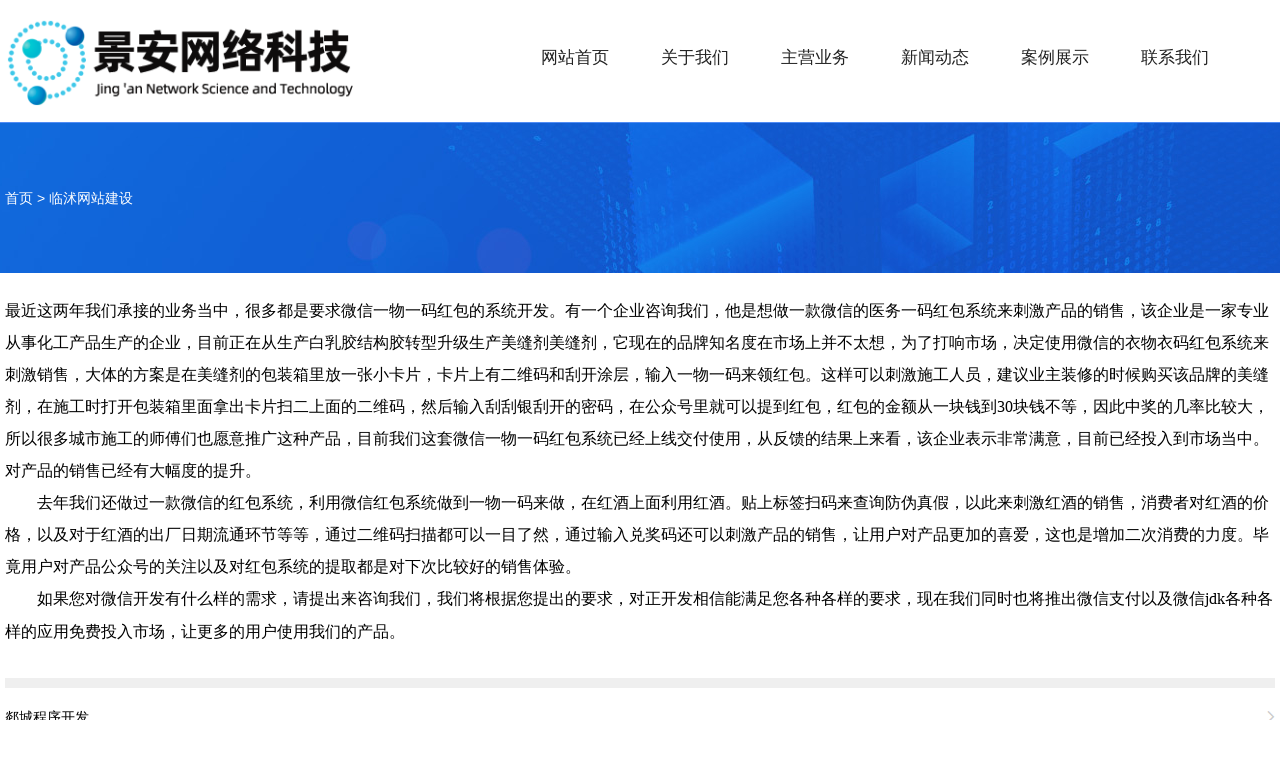

--- FILE ---
content_type: text/html; Charset=utf-8
request_url: http://sdlycom.com/linshu/
body_size: 4503
content:
<!DOCTYPE html>
<html>
<head>
<meta http-equiv="Content-Type" content="text/html; charset=utf-8" />
<meta http-equiv="X-UA-Compatible" content="IE=edge,chrome=1">
<meta name="viewport" content="width=device-width,initial-scale=1.0,minimum-scale=1.0,maximum-scale=1.0,user-scalable=no" />
<meta name="apple-mobile-web-app-capable" content="yes" />
<title>临沭网站建设_临沭网站制作_临沭网站设计_临沭网站开发_临沭网络公司</title>
<meta name="keywords" content="临沭网站建设,临沭网站制作,临沭网站设计,临沭网站开发,临沭网络公司,一物一码红包系统开发" />
<meta name="description" content="最近这两年我们承接的业务当中，很多都是要求微信一物一码红包的系统开发。有一个企业咨询我们，他是想做一款微信的医务一码红包系统来刺激产品的销售，该企业是一家专业从事化工产品生产的企业，目前正在从生产白乳胶结构胶转型升级生产美缝剂美缝剂，它现在的品牌知名度在市场上并不太想，为了打响市场，决定使用微信的衣物衣码红包系统来刺激销售" />
<LINK href="../css/common.css" type=text/css rel=stylesheet />
<LINK href="../css/style.css" type=text/css rel=stylesheet />
<script type="text/javascript" src="../js/jquery-2.1.4.min.js"></script>
<style type="text/css">
.pppppp{ margin-top:20px;}
.pppppp li{line-height:35px; border-bottom:1px dashed #EFEFEF}
.pppppp li a{ display:block}
</style>
</head>
<body>
<div class="clear"></div>
<div class="coco">
	<div class="logo">
		<h1 class="l"><a href="/" title="临沂软件程序网站定制开发公司"><img src="/uploadfile/2021121694116685.png" alt="临沂软件程序网站定制开发公司" border="0" /></a></h1>
		<div class="r">
				<!--menu-->
		<ul class="menu">
		
			<li><a href="/" target="_self">网站首页</a></li>
		
			<li><a href="/a1.html" target="_self">关于我们</a></li>
		
			<li><a href="/product/" target="_self">主营业务</a></li>
		
			<li><a href="/news/" target="_self">新闻动态</a></li>
		
			<li><a href="/photo/" target="_self">案例展示</a></li>
		
			<li><a href="/a2.html" target="_self">联系我们</a></li>
		
		</ul>
				<!--menu_end-->
		</div>
	</div>
</div>
<div class="clear"></div>
<div class="anco menu_box">
	<div class="tocnc">
		<!--menu-->
		<ul class="menu">
		
			<li id="nav_1"><a href="/" target="_self">网站首页</a></li>
		
			<li id="nav_2"><a href="/a1.html" target="_self">关于我们</a></li>
		
			<li id="nav_3"><a href="/product/" target="_self">主营业务</a></li>
		
			<li id="nav_7"><a href="/news/" target="_self">新闻动态</a></li>
		
			<li id="nav_8"><a href="/photo/" target="_self">案例展示</a></li>
		
			<li id="nav_10"><a href="/a2.html" target="_self">联系我们</a></li>
		
		</ul>
		<!--menu_end-->
	</div>
</div>
<div class="clear"></div>
<!--header end-->
<div class="anco view_title">
	<div class="coco"><a href="/">首页</a> > <a href="/linshu/" title="临沭网站建设">临沭网站建设</a></div>
</div>
<div class="coco">
	<div class="view_content"><span style="white-space:normal;font-family:&quot;font-size:18px;background-color:#FFFFFF;">最近这两年我们承接的业务当中，很多都是要求微信<a href="http://www.lywzsj.com/" target="_blank">一物一码红包的系统开发</a>。有一个企业咨询我们，他是想做一款微信的医务一码红包系统来刺激产品的销售，该企业是一家专业从事化工产品生产的企业，目前正在从生产白乳胶结构胶转型升级生产美缝剂美缝剂，它现在的品牌知名度在市场上并不太想，为了打响市场，决定使用微信的衣物衣码红包系统来刺激销售，大体的方案是在美缝剂的包装箱里放一张小卡片，卡片上有二维码和刮开涂层，输入一物一码来领红包。这样可以刺激施工人员，建议业主装修的时候购买该品牌的美缝剂，在施工时打开包装箱里面拿出卡片扫二上面的二维码，然后输入刮刮银刮开的密码，在公众号里就可以提到红包，红包的金额从一块钱到30块钱不等，因此中奖的几率比较大，所以很多城市施工的师傅们也愿意推广这种产品，目前我们这套微信一物一码红包系统已经上线交付使用，从反馈的结果上来看，该企业表示非常满意，目前已经投入到市场当中。对产品的销售已经有大幅度的提升。</span><br style="white-space:normal;list-style:none;margin:0px auto;font-family:&quot;font-size:14px;background-color:#FFFFFF;" />
<span style="white-space:normal;font-family:&quot;font-size:18px;background-color:#FFFFFF;">&emsp;&emsp;去年我们还做过一款微信的红包系统，利用微信红包系统做到一物一码来做，在红酒上面利用红酒。贴上标签扫码来查询防伪真假，以此来刺激红酒的销售，消费者对红酒的价格，以及对于红酒的出厂日期流通环节等等，通过二维码扫描都可以一目了然，通过输入兑奖码还可以刺激产品的销售，让用户对产品更加的喜爱，这也是增加二次消费的力度。毕竟用户对产品公众号的关注以及对红包系统的提取都是对下次比较好的销售体验。</span><br style="white-space:normal;list-style:none;margin:0px auto;font-family:&quot;font-size:14px;background-color:#FFFFFF;" />
<span style="white-space:normal;font-family:&quot;font-size:18px;background-color:#FFFFFF;">&emsp;&emsp;如果您对微信开发有什么样的需求，请提出来咨询我们，我们将根据您提出的要求，对正开发相信能满足您各种各样的要求，现在我们同时也将推出微信支付以及微信jdk各种各样的应用免费投入市场，让更多的用户使用我们的产品。</span><span style="font-size:18px;"></span></div>
</div>
<div class="clear"></div>
<div class="coco">
	<!--上下页-->
	<ul class="fl_list">
	
		<li><a href="/tanchegn/" title="郯城程序开发">郯城程序开发</a></li>
	
		<li><a href="/junan/" title="莒南网络公司">莒南网络公司</a></li>	
							
	</ul>
	<!--上下页_end-->
</div>
<div class="clear"></div>
<div class="coco">
	<div class="mt30"><hr /></div>
	
	<ul class="pppppp">
	
		<li><a href="/hangye/dsdefw11.html" title="企业网站建设使图像成为网站的标志">企业网站建设使图像成为网站的标志</a></li>
	
		<li><a href="/wwwsss/dsdefw7.html" title="临沂网页设计制作中的9个重要发现分销精华">临沂网页设计制作中的9个重要发现分销精华</a></li>
	
		<li><a href="/hangye/dsdefw4.html" title="营销师网站的四个特点">营销师网站的四个特点</a></li>
	
		<li><a href="/wwwsss/dsdefw1.html" title="如何对应网站选择合适的服务器">如何对应网站选择合适的服务器</a></li>
	
	</ul>
</div>

<div class="clear"></div>

<div class="coco">
	<div class="mt30"><hr /></div>
	<ul class="ul_product">
		
	</ul>
</div>
<!--footer-->
<div class="clear"></div>
<div class="anco foot_2021">
	<div class="coco foot_2021_box">
		<div class="l">
			<!--l-->
			<div class="foot_text">
				<div>
					<h6>关于我们</h6>
					<ul class="foot_ul">
						
						<li><a href="/a1.html">关于我们</a></li>
						
						<li><a href="/a2.html">联系我们</a></li>
						
					</ul>
				</div>
				<div>
					<h6><a href="/product/">产品分类</a></h6>
					<ul class="foot_ul">
						
						<li><a href="/product/?2.html" title="主营业务">主营业务</a></li>
						
					</ul>
				</div>
				<div>
					<h6><a href="/news/">近况动态</a></h6>
					<ul class="foot_ul">
						
						<li><a href="/news/?2.html">公司新闻</a></li>
						
						<li><a href="/news/?3.html">行业新闻</a></li>
						
					</ul>
				</div>
				<div>
					<h6><a href="/photo/">客户案例</a></h6>
					<ul class="foot_ul">
						
						<li><a href="/photo/?1.html">客户案例</a></li>
						
					</ul>
				</div>
				<div>
					<h6><a href="/sitemap/">页面索引</a></h6>
					<ul class="foot_ul">
						
							<li><a href="/index_33.html" target="_blank">枣庄网站设计</a></li>
						
							<li><a href="/index_22.html" target="_blank">济宁软件程序开发</a></li>
						
					</ul>
				</div>				
			</div>
			<!--l_end-->
		</div>
		<div class="r">
			<img src="/uploadfile/2021121691018143.jpg" /><p>扫码加微信</p>
		</div>
	</div>
</div>
<div class="clear"></div>
<div class="coco">
	<ul class="foot_foot">
		<li>临沂软件程序网站定制开发公司</li>
		<li>服务电话：15905495358</li>
		<li>临沂市兰山区临西七路与琅琊王路交汇。
<a href="http://sdlycom.com/uploadfile/2021121694747134.jpg" target="_blank"><span style="color:#000000;">营业执照公示</span></a><span style="color:#000000;">，</span><a href="https://beian.miit.gov.cn/" target="_blank"><span style="color:#000000;">备案服务号：鲁ICP备16003026号</span></a>　<a href="http://www.lywzgb.com/" target="_blank">临沂网站建设</a></li>
	</ul>
</div>
<div class="mobile foot_height">
	<ul class="footer">
		<li><a href="/"><span><img src="/img/home.png" /></span><p>首页</p></a></li>
		<li><a href="javascript:history.go(-1);"><span><img src="/img/exit.png" /></span><p>返回</p></a></li>
		<li><a href="tel:15905495358"><span><img src="/img/tel.png" /></span><p>手机</p></a></li>
		<li><a href="tel:15905495358"><span><img src="/img/tel2.png" /></span><p>电话</p></a></li>
	</ul>
</div>

</body>
</html>

--- FILE ---
content_type: text/css
request_url: http://sdlycom.com/css/common.css
body_size: 4073
content:
@charset "utf-8";
/* CSS Document */
* {
	list-style:none;
	MARGIN:0 auto;
}
/* 网站公共样式 */
body {FONT-FAMILY: "Microsoft Yahei", 宋体, Arial; margin:0; padding:0; font-size:14px; color:#000000; background-color:#fff; font-weight:400}
body,ul,ol,li,h1,h2,h3,h4,h5,h6,form,fieldset,label,input,select,dl,dt,dd,article,aside,details,figcaption,figure,footer,header,hgroup,menu,nav,section,textarea {margin:0;padding:0;border:0;}
li,dl{list-style-type:none;}
img,a img{border:0; margin:0; padding:0; vertical-align:middle}
em,i {font-style: normal;}
input{vertical-align:middle; margin:0; padding:0;}

A:link {COLOR:#000000; TEXT-DECORATION: none}
A:visited {COLOR: #020202; TEXT-DECORATION: none}
A:hover {CURSOR: hand; COLOR: #FF0000; TEXT-DECORATION:none}
A:active {COLOR: #00518a; TEXT-DECORATION: none}

a:hover img{opacity:0.9;filter:alpha(opacity=90);}

TABLE {LINE-HEIGHT: 20px;}

h1{font-size:16px; margin:0; padding:0;}
h2{font-size:18px; margin:0; padding:0;}
h3{font-size:14px; margin:0; padding:0;}
h4{font-size:19px; margin:0; padding:0;}
h5{font-size:15px; margin:0; padding:0;}
h6{font-size:16px; margin:0; padding:0;}

/*去除div或是图片png图片点击会出现阴影，由其是手机端更明显*/
a {-webkit-tap-highlight-color: transparent;}

.clear {clear:both;height: 0; }
.clear-fix:after{content: "."; display: block; height: 0; font-size: 0; clear: both; visibility: hidden;}

.fl{ float: left; }
.fr{ float: right;}

/*表单*/
._input{width:98%; height:35px; line-height:35px; border:1px solid #cccccc; background:#fff; font-size:14px; text-indent:5px; border-radius:4px; }
._textarea{border:1px solid #d9d9d9; background:#fff; line-height:25px; font-size:14px; padding-left:5px; padding-right:5px; border-radius:4px; margin:5px; }
._select{border:1px solid #cccccc; background:#fff; height:38px; line-height:38px; color:#666666; padding:0 5px; border-radius:4px;}
.bnt_save{background:#1767dd; border:1px solid #1767dd; border-radius:4px; color:#fff; cursor:pointer; font-size:20px; width:90%; height:50px; line-height:50px; text-align:center}
.bnt_save:hover{background:#f60;border:1px solid #f60;}

/*搜索*/
.s_input{border:1px solid #ff7f32; background:#fff; height:40px; line-height:40px; text-indent:10px; width:70%; border-top-left-radius:4px; border-bottom-left-radius:4px;}
.so_save{background:#ff7f32; border:1px solid #ff7f32; color:#fff; cursor:pointer; height:42px; line-height:40px; width:28%; font-size:18px; font-weight:bold; border-top-right-radius:4px; border-bottom-right-radius:4px;}
.so_save:hover{background:#7fbd3e;border:1px solid #7fbd3e;}

/*button可执行一个链接或是函数<button type="button" class="button_menu" onclick="downup()">尝试一下</button>*/
.button_menu{ width:100%; height:0.4rem; line-height:0.38rem; background:#01b033; border:1px solid #01b033; color:#fff; cursor:pointer; font-size:0.16rem; border-radius:0.4rem}
.button_menu:hover{background:#7fbd3e;border:1px solid #7fbd3e;}

/*随意控制大小的输入框<INPUT NAME="hy_zeou_nianling" TYPE="tel" class="_input_suiyi" value="<%=rs6("hy_zeou_nianling")%>" onKeyUp="this.value=this.value.replace(/\D/g,'')" maxlength="4" size="4" placeholder="岁">*/
._input_suiyi{height:0.4rem; line-height:0.4rem; border:1px solid #cccccc; background:#fff; font-size:0.14rem; text-indent:5px; border-radius:4px; box-sizing:border-box; -moz-box-sizing:border-box; -webkit-box-sizing:border-box;}

/*圆角搜索
<FORM action="index.asp" method="post">
	<input name="kw" type="search" class="yuan_input" placeholder="可按名字，电话，公司，地址搜索" />
	<input type="submit" name="Submit" value="搜索" class="yuan_save">
</FORM>
*/
.yuan_input{float:left; border:1px solid #3083ff; background:#fff; height:0.41rem; line-height:0.44rem; text-indent:10px; width:78%; border-radius:20px 0 0 20px; box-sizing:border-box; -moz-box-sizing:border-box; -webkit-box-sizing:border-box;}
.yuan_save{float:left; background:#3083ff; color:#fff; cursor:pointer; height:0.41rem; line-height:0.42rem; width:22%; font-size:0.16rem; border-radius:0 20px 20px 0;}
.yuan_save:hover{background:#f60;}

input{border:0;outline:none;}/*去掉input选中后去掉蓝色*/
textarea{border:0;outline:none;}/*去掉textarea选中后去掉蓝色*/
select{border:0;outline:none;}/*去掉select选中后去桔黄色*/

/*改变表单placeholder中文字的颜色*/
input::-webkit-input-placeholder{color:#CCCCCC;}
input::-moz-placeholder{color:#CCCCCC;}
input:-moz-placeholder{color:#CCCCCC;}
input:-ms-input-placeholder{color:#CCCCCC;}
textarea::-webkit-input-placeholder{color:#CCCCCC;}
textarea::-moz-placeholder{color:#CCCCCC;}
textarea:-moz-placeholder{color:#CCCCCC;}
textarea:-ms-input-placeholder{color:#CCCCCC;}
/*改变表单placeholder中文字的颜色*/

/*多选框改成圆形----<li><input name="xq" type="checkbox" class="tui-checkbox" value="<%=rsphoto("class")%>"><span><%=rsphoto("class")%></span></li>*/
.tui-checkbox:checked {background:#922100/*选中后的效果*/}
.tui-checkbox {
	width:28px;
	height:28px;
	background-color:#ffffff;
	border:solid 1px #999999;
	-webkit-border-radius:50%;
	border-radius:50%;
	font-size:0.8rem;
	margin:0;
	padding:0;
	position:relative;
	display:inline-block;
	vertical-align:top;
	cursor:default;
	-webkit-appearance:none;
	-webkit-user-select:none;
	user-select:none;
	-webkit-transition:background-color ease 0.1s;
	transition:background-color ease 0.1s;
	vertical-align:middle;
}
.tui-checkbox:checked::after {
	content:'';
	top:7px;
	left:7px;
	position:absolute;
	background:transparent;
	border:#fff solid 2px;
	border-top:none;
	border-right:none;
	height:6px;
	width:10px;
	-moz-transform:rotate(-45deg);
	-ms-transform:rotate(-45deg);
	-webkit-transform:rotate(-45deg);
	transform:rotate(-45deg);
}
/*多选框改成圆形end*/

/*常用css_start*/

/* 右侧二维码*/
.fixed{position:fixed; width:55px; height:55px; right:46px; bottom:46px; z-index:999999;}
.fixed a{display:block;width:55px;height:55px;}
.fixed a.backup{background:url(../img/top.png) 0 0 no-repeat;background-position:0 0; height:55px;}
.fixed a.backup:hover{background-position:0 -55px;height:55px;}
/* 右侧二维码_end */

/*常用css_end*/

/*图片放大效果*/
.imgZoom{overflow:hidden;}
.imgZoom img {-moz-transition:all .8s ease 0s; -ms-transition:all .8s ease 0s; -o-transition:all .8s ease 0s; -webkit-transition:all .8s ease 0s; transition:all .8s ease 0s;}
.imgZoom:hover img{ -moz-transform:scale(1.1,1.1); -ms-transform:scale(1.1,1.1); -o-transform:scale(1.1,1.1); -webkit-transform:scale(1.1,1.1); transform:scale(1.1,1.1);}

/*图片是前端插入的，但是可以当成背景来用，并且适用父级元素的大小，父级需要position:relative调用例：<img src="b.jpg" class="_full ">*/
._full{position:absolute; left:0; top:0; width:100%; height:100%;}

.ov{overflow:hidden}

/*加内边距的不会影响外框大小*/
.p_box{box-sizing:border-box; -moz-box-sizing:border-box; -webkit-box-sizing:border-box;}

/*全局*/
.mt7{margin-top:7px!important}
.mt10{margin-top:10px!important}
.mt15{margin-top:15px!important}
.mt20{margin-top:20px!important}
.mt30{margin-top:30px!important}
.mt40{margin-top:40px!important}
.mt50{margin-top:50px!important}
.mt60{margin-top:60px!important}
.mt100{margin-top:100px!important}

.p10{ padding:10px;}
.pt10{ padding-top:10px;}

.main_100{width:100%; height:auto}
.main_95{MARGIN:0 auto; width:95%; height:auto}
.main_90{MARGIN:0 auto; width:90%; height:auto}
.main_96{MARGIN:0 auto; width:96%; height:auto}

.bt10{border-top:10px solid #EFEFEF; margin-top:10px; padding-top:10px}
.bt10p0{border-top:10px solid #EFEFEF; margin-top:10px;}
.bt10m0{border-top:10px solid #EFEFEF; padding-top:10px}
.bt10mpb10{border-top:10px solid #EFEFEF; margin-top:10px; padding-top:10px; padding-bottom:10px}

/*按钮带图标<div class="btnbtn"><a href="reg.asp">更多数据...<span class="iconfont">&#xe6ab;</span></a></div>*/
.btnbtn{width:60%; height:0.4rem; line-height:0.4rem; margin-top:15px; background-color:#1767dd; color:#FFFFFF; font-size:0.16rem; text-align:center; border-radius:4px;}
.btnbtn a{ display:block; color:#FFFFFF}
.btnbtn span{ padding-left:15px; font-size:0.18rem;}

/*表单专用来控制表单之间的缝隙*/
.input_li{ width:100%; height:auto;}
.input_li li{ text-align:center; color:#333333}
.input_li li+li{ margin-top:10px;}

/*当页面小于960px的时执行下面的CSS*/
@media screen and (max-width: 960px){
	html{font-size:100px; -webkit-text-size-adjust:none; max-height:100%; min-width: 320px;}
	body {margin:0 auto; font-size:0.14rem; color:#333333;}
	.pc{ display:none}
	.anco{width:100%; height:auto;}
	.coco{width:95%; height:auto; margin:0 auto;}
	.coco22{width:95%; height:auto; margin:0 auto;}
	.coco33{ display:none}	
	.tocnc{width:100%; height:auto;}
	.coco95{width:95%; height:auto; margin:0 auto;}
	
	/*通用内容盒子*/
	.h2_title{font-size:0.2rem; line-height:0.4rem; text-align:center; border-bottom:1px dotted #999999; color:#333; margin-top:26px}
	
	.date{font-size:0.12rem; padding-top:16px; text-align:center; color:#999999;}
	.date span{ padding-right:15px;}
	
	.pic{width:100%; height:auto; text-align:center;}
	.pic img{max-width:100%; margin:20px 0}
	
	.view_content{width:100%; height:auto; margin-top:20px; line-height:0.26rem; font-size:0.14rem; overflow:hidden}
	.view_content img{display:block; max-width:100%; margin:10px 0!important;}
	
	/*列表分页*/
	.propage {width:100%; height:0.4rem; line-height:0.4rem; border-top:1px solid #CCCCCC; margin-top:30px; text-align:center;}
	.propage SPAN{color:#F00; font-weight:bold;}	
	.pro_page_sl{ width:100%; height:auto; text-align:center; margin-top:15px;}
	
	/*page分页*/
	ul.pagination{display:table; margin: auto; padding:0px;	overflow:hidden;}
	ul.pagination li{float:left; border: 1px solid #ddd; font-size:0.12rem; line-height:0.35rem}
	ul.pagination li a{display:block; color:#333; text-decoration:none; transition: background-color .5s; padding:0 10px;}
	ul.pagination li a.active{background-color: #ff6700; color:#FFF; }
	ul.pagination li a:hover{background-color: #ff6700; color:#FFF; }
	ul.pagination span{float:left; color:#CCCCCC; line-height:0.35rem; padding:0 2px; border: 1px solid #ddd; font-size:0.12rem;}
	/*page*/
	/*列表分页end*/
	
	/*列表专用_明确分出左右两侧,超出文字隐藏*/
	.fl_list{ width:100%; height:auto; border-top:10px solid #EFEFEF; margin-top:30px; padding-top:10px}
	.fl_list li{ height:0.38rem; line-height:0.38rem; font-size:0.14rem; background:url(../img/jt.jpg) no-repeat right center; }
	.fl_list li+li{border-top:1px solid #E6E6E6;}
	.fl_list li a{ display:block; overflow:hidden; white-space:nowrap; -ms-text-overflow:ellipsis; text-overflow:ellipsis;}
	
	/*a标签带个小块___demo：<a href="/" class="a_more">查看更多 ></a>*/
	.a_more{display:inline-table; padding:10px 18px; background-color:#104594; font-size:0.12rem; border-radius:50px; color:#fff!important;}
	.a_more:hover{ background-color:#ff6700}
}

/*当页面大于960px时候*/
@media screen and (min-width:960px){
	.mobile{ display:none}
	.anco{width:100%; height:auto; min-width:1260px; }
	.coco{width:1270px; height:auto; min-width:1270px; margin:0 auto;}
	.coco22{width:1440px; height:auto; min-width:1440px; margin:0 auto;}
	.coco33{width:1270px; height:auto; min-width:1270px; margin:0 auto;}
	.tocnc{width:1260px; height:auto; min-width:1260px; margin:0 auto;}
	.coco95{width:95%; height:auto; min-width:1200px; margin:0 auto;}
	
	/*通用内容盒子*/
	.h2_title{font-size:22px; font-weight:600; line-height:50px; border-bottom:1px dotted #999999; color:#333; text-align:center; margin-top:26px}
	
	.date{ font-size:12px; padding-top:15px; text-align:center; color:#999999}
	.date span{ padding-right:15px;}
	
	.pic{width:100%; height:auto; text-align:center; overflow:hidden}
	.pic img{max-width:100%; margin:20px 0}
	
	.view_content{width:100%; height:auto; margin-top:22px; line-height:32px; font-size:16px; overflow:hidden}
	.view_content img{max-width:100%; margin:12px 0}
	.view_content table{line-height:30px; font-size:14px;}
	
	/*列表分页*/
	.propage {width:100%; height:40px; line-height:40px; border-top:1px solid #CCCCCC; margin-top:30px; text-align:center;}
	.propage SPAN{color:#F00; font-weight:bold;}	
	.pro_page_sl{ width:100%; height:auto; text-align:center; margin-top:15px;}
	
	/*page分页*/
	ul.pagination{display:table; margin: auto; padding:0px;	overflow:hidden;}
	ul.pagination li{float:left; border: 1px solid #ddd; font-size:14px; line-height:35px}
	ul.pagination li a{display:block; color:#333; text-decoration:none; transition: background-color .5s; padding:0 15px;}
	ul.pagination li a.active{background-color: #ff6700; color:#FFF; }
	ul.pagination li a:hover{background-color: #ff6700; color:#FFF; }
	ul.pagination span{float:left; color:#CCCCCC; line-height:35px; padding:0 15px; border: 1px solid #ddd; font-size:14px;}
	/*page*/
	/*列表分页end*/
	
	/*列表专用_明确分出左右两侧,超出文字隐藏*/
	.fl_list{ width:100%; height:auto; margin:0 auto; border-top:10px solid #EFEFEF; margin-top:30px; padding-top:10px}
	.fl_list li{ height:38px; line-height:38px; font-size:14px; background:url(../img/jt.jpg) no-repeat right center;}
	.fl_list li+li{border-top:1px solid #E6E6E6;}
	.fl_list li a{ display:block; overflow:hidden; white-space:nowrap; -ms-text-overflow:ellipsis; text-overflow:ellipsis;}
	
	/*a标签带个小块___demo：<a href="/" class="a_more">查看更多 ></a>*/
	.a_more{display:inline-table; padding:10px 20px; background-color:#104594; border-radius:50px; color:#fff!important; margin-right:12px;}
	.a_more:hover{ background-color:#ff6700}
}

--- FILE ---
content_type: text/css
request_url: http://sdlycom.com/css/style.css
body_size: 3229
content:
@charset "utf-8";
/*当浏览器尺寸小于960px的时执行下面的CSS*/
@media screen and (max-width: 960px){
.top_head{ display:none}

/*logo*/
.logo{ overflow:hidden}
.logo .l{height:auto; padding:12px; text-align:center}
.logo .l img{max-width:100%; height:auto;}
.logo .r{display:none}

/*首页菜单*/
.menu{width:100%; height:auto; overflow:hidden;}
.menu li{
	float: left;
	width:33.333333%;
	text-align: center;
	color: #fff;
	overflow: hidden;
	font-size: 0.16rem;
	height:0.43rem;
	line-height: 0.43rem;
	border-right: 1px solid #306cd5;
	white-space: nowrap;/*规定段落中的文本不进行换行*/
	text-overflow: ellipsis;/*当文本溢出包含元素时显示省略符号来代表被修剪的文本。*/
	box-sizing:border-box; -moz-box-sizing:border-box; -webkit-box-sizing:border-box;
	background:linear-gradient(to bottom,#0c43a5,#1754c2);
}
.menu li a{display: block; color: #fff;}
.menu li:nth-of-type(3n+0){border-right:0;}

/*通栏banner*/
.sub_banner{position:relative; }
.sub_banner img{ width:100%; height:auto; object-fit: cover;}
.sub_banner p{ position:absolute; top:0; left:0; width:100%; height:30px; box-shadow:inset 0px 15px 10px -15px #000;}

/*新闻图片分类*/
.fenlei_box{width:100%; height:auto; background: #f1f4f8;}
.fl_menu_u1{ width:95%; height:auto; margin:0 auto; overflow:hidden}
.fl_menu_u1 li{float:left; height:0.5rem; line-height:0.5rem;  text-align:center; }
.fl_menu_u1 li a{display: block; font-weight:400; font-size:0.15rem; color:#333333; padding:0 15px;}
.fl_menu_u1 li:hover a,.fl_menu_u1 li.active a{color:#000000; font-weight:bold; background-color:#FFFFFF}

/*产品分类*/
.pro_fl_u1{ width:100%; height:auto; display:flex; display: -webkit-flex; /* Safari */ flex-direction:row;/*从左到右排*/ flex-wrap: wrap;/*换行，第一行在上方*/}
.pro_fl_u1 li{width:50%;  height:0.45rem; line-height:0.45rem; text-align:center; border-right:1px solid #fff; box-sizing:border-box; -moz-box-sizing:border-box; -webkit-box-sizing:border-box; background:linear-gradient(to bottom,#6e90be,#546fa6);}
.pro_fl_u1 li a{display: block; font-weight:400; font-size:0.14rem; color:#fff;}
.pro_fl_u1 li:hover a,.pro_fl_u1 li.active a{color:#fff; background:linear-gradient(to bottom,#d71f1f,#f03827);}
.pro_fl_u1 li:nth-child(2n){border-right:none}

/*产品详情标题*/
.product_list{height:0.36rem; border-bottom:1px solid #CCC; margin-top:0px;}
.product_list span{ font-size:0.16rem; font-weight:bold; line-height:0.36rem; position:relative;}
.product_list span:before{content: ""; width:150px; height:4px; background-color:#d13845; position:absolute; left:0; top:0.27rem}
/*通用内容盒子_end*/

/*产品框*/
.ul_product{ width:100%; height:auto; margin:0 auto; margin-top:20px; overflow:hidden}
.ul_product li{float:left; width:48%; height:auto; margin-right:4%; margin-bottom:10px; }
.ul_product li span{display:block; width:100%; height:auto; overflow:hidden;}
.ul_product li span img{width:100%; height:auto;}
.ul_product li:nth-child(2n){margin-right:0;}
.ul_product li p{text-align: center; color: #282828; height:0.4rem; line-height:0.4rem; overflow:hidden; white-space:nowrap; -ms-text-overflow:ellipsis; text-overflow:ellipsis;}
/*产品框_end*/

/*新闻*/
.ul_news{ padding:6px; height:auto; overflow:hidden; margin-top:10px;}
.ul_news li{ padding:15px; height:auto; border:1px solid #e7eaf1; box-shadow:0px 0px 10px #dddbdb; border-radius: 5px; margin-bottom:20px}
.ul_news li h4{ font-size:0.18rem; font-weight:400; height:auto; line-height:0.32rem}
.ul_news li h4 a{ color:#333333}
.ul_news li h4 a:hover{ color:#FF0000}
.ul_news li p{ font-size:0.14rem; color:#999999; margin-top:10px; height:auto; line-height:26px; overflow: hidden; text-overflow: ellipsis; display: -webkit-box; -webkit-line-clamp:2;/*显示几行*/-webkit-box-orient: vertical;}
.ul_news li span{color: #a3afb7; font-size:0.14rem; display:inline-table; margin-top:10px}
.ul_news li i{color: #a3afb7; font-size:0.14rem; display:inline-table; margin-top:10px; background:url(../images/click.png) no-repeat left center; padding-left:26px; margin-left:20px;}

/*相关图片*/
.pic_xg{width:100%; height:auto; margin-top:40px; overflow:hidden;}
.pic_xg li{float:left; text-align:center; width:48%; height:1.35rem; margin-right:4%; margin-bottom:15px;  position:relative; overflow:hidden; border:1px solid #EBEBEB}
.pic_xg li img{display:block; width:100%; height:100%; max-width:100%;}
.pic_xg li p{ position:absolute; left:0; top:1rem; width:100%; height:100%; background:rgba(0,0,0,0.4); transition: 0.5s all ease}
.pic_xg li:hover p{top:0; }
.pic_xg li span{ display:block; position:absolute; left:0; top:1rem; color:#FFF; width:100%; height:0.35rem; line-height:0.35rem; z-index:1; font-size:0.12rem; transition: 0.5s all ease; overflow:hidden; white-space:nowrap; -ms-text-overflow:ellipsis; text-overflow:ellipsis;}
.pic_xg li:hover span{top:45%; }
.pic_xg li:nth-of-type(2n+0){margin-right:0px;}
/*相关图片_end*/

/*相关产品前6个*/
.pro_tj_5{width:100%; height:auto; overflow:hidden; margin-top:30px; }
.pro_tj_5 li{float:left; width:48%; height:auto; margin-right:4%; margin-bottom:15px; position: relative; border:1px solid #EBEBEB; box-sizing:border-box; -moz-box-sizing:border-box; -webkit-box-sizing:border-box; }
.pro_tj_5 li img{display:block; width:100%; height:100%; max-width:100%;}
.pro_tj_5 li h2{ position:absolute; left:0; bottom:0; right:0; height:0.35rem; line-height:0.35rem; color:#FFF; text-align:center; font-size:0.12rem; font-weight:100; background-color:#333; opacity: 0.7; overflow:hidden; white-space:nowrap; -ms-text-overflow:ellipsis; text-overflow:ellipsis; padding:0 10px}
.pro_tj_5 li:hover h2{ background-color:#000}
.pro_tj_5 li:nth-of-type(2n+0){margin-right:0px;}
/*产品前6个end*/

/*详情页标题*/
.view_title{height:1rem; line-height:1rem; background:#1560e4 url(../images/view_title.jpg) no-repeat center center; border-top:1px solid #518cf4; color:#FFFFFF}
.view_title a{ color:#FFFFFF}
.view_title a:hover{ color:#FFCC00}

/*********footer*********/
.foot_2021{margin-top:30px; padding:30px 0; background:url(../images/foot.jpg) no-repeat top center; color:#FFFFFF}
.foot_2021 a{color:#FFFFFF}
.foot_2021 a:hover{ color:#FFCC00}

.foot_2021_box{ overflow:hidden}
.foot_2021_box .l{ display:none}
.foot_2021_box .r{ width:100%; height:auto; text-align:center}
.foot_2021_box .r img{width:150px; height:auto}
.foot_2021_box .r p{text-align:center; line-height:36px}

.foot_foot{ line-height:30px; padding:20px 0}
.foot_foot li{text-align:center}
/*********footer*********/
}

/*当浏览器尺寸大于960px时候*/
@media screen and (min-width:960px){
.top_head{border-bottom:1px solid #E5E5E5; background: #F6F6F6; height:35px; line-height:35px; z-index:10}
.top_head_box{ overflow:hidden; color:#53555a}
.top_head_box .l{ float:left;}
.top_head_box .r{ float:right}
.top_head_box a{color:#53555a}

/*logo*/
.logo{width:100%; height:auto; padding:15px 0; overflow:hidden}
.logo .l{float:left; width:400px; height:auto;}
.logo .l img{max-width:100%; height:auto;}
.logo .r{float:right; width:800px; height:auto;margin-top:15px}

/*电话*/
.top_text{background:url(../images/tel2.png) no-repeat left 2px; height:50px; padding-left:65px; margin-top:5px}
.top_text p{ color:#333;}
.top_text span{ display:block; color:#0f3c8b; font-size:30px; font-weight: bold; line-height:40px}

/*导航菜单start*/

.menu_box{ display:none; }
.menu {display:table; margin:0 auto; padding:0px; overflow:hidden;}
.menu li {float:left; line-height:55px;}
.menu li a {display:block; font-size:17px; color:#222; padding:0 26px;}
.menu li:hover a,.menu li.active a{text-decoration:none; color:#fff; font-weight:400; background-color:#1767dd}

/*通栏banner*/
.sub_banner{position:relative; }
.sub_banner img{ width:100%; height:auto; object-fit: cover;}
.sub_banner p{ position:absolute; top:0; left:0; width:100%; height:30px; box-shadow:inset 0px 15px 10px -15px #000;}

/*以下是主体部分*/
/*图片新闻分类*/
.fenlei_box{width:100%; height:auto; background: #f1f4f8;}
.fl_menu_u1{ width:100%; height:auto; overflow:hidden}
.fl_menu_u1 li{float:left; height:60px; line-height:60px; text-align:center;}
.fl_menu_u1 li a{display: block; font-size:16px; color:#333333; padding:0 45px;}
.fl_menu_u1 li:hover a,.fl_menu_u1 li.active a{color:#000000; font-weight:bold; background-color:#FFFFFF}

/*产品分类*/
.pro_fl_u1{ width:100%; height:auto; margin-top:20px;}
.pro_fl_u1 li{display:inline-block; height:50px; line-height:50px; margin-right:10px; text-align:center; background:linear-gradient(to bottom,#6e90be,#546fa6); border-radius:5px;}
.pro_fl_u1 li a{display: block; font-weight:bold; color:#FFF; padding:0 17px}
.pro_fl_u1 li:hover a,.pro_fl_u1 li.active a{color:#fff; background:linear-gradient(to bottom,#d71f1f,#f03827); border-radius:5px;}
.pro_fl_u1 li:last-child{border-right:none}

/*产品详情标题*/
.product_list{height:36px; border-bottom:1px solid #CCC; margin-top:30px;}
.product_list span{ font-size:16px; font-weight:bold; line-height:36px; position:relative;}
.product_list span:before{content: ""; width:200px; height:4px; background-color:#d13845; position:absolute; left:0; top:27px}
/*通用内容盒子_end*/

/*产品框*/
.ul_product{ width:100%; height:auto; margin:0 auto; margin-top:20px; overflow:hidden}
.ul_product li{float:left; width:23.5%; height:auto; margin-right:2%; margin-bottom:20px; position:relative;}
.ul_product li span{display:block; width:100%; height:auto; overflow:hidden;}
.ul_product li span img{width:100%; height:auto;}
.ul_product li .mask{
	position:absolute; 
	top:0; 
	left:-250px;
	width:200px;
	height:300px;
	background:-webkit-linear-gradient(0deg,rgba(255, 255, 255, 0),rgba(255, 255, 255, 0.7),rgba(255, 255, 255, 0)); 
	-webkit-transform:skewx(-25deg); 
	-webkit-transition:all .9s; 
}
.ul_product li:hover .mask{left:400px;}
.ul_product li:nth-child(4n){margin-right:0;}
.ul_product li p{text-align: center; font-size:16px; color: #282828; height:40px; line-height:40px; overflow:hidden; white-space:nowrap; -ms-text-overflow:ellipsis; text-overflow:ellipsis;}
/*产品框_end*/

/*新闻*/
.ul_news{ padding:12px; height:auto; overflow:hidden; margin-top:30px;}
.ul_news li{ padding:30px; height:auto; border:1px solid #e7eaf1; box-shadow:0px 0px 10px #dddbdb; border-radius: 5px; margin-bottom:20px}
.ul_news li h4{ font-size:22px; font-weight:100; height:auto}
.ul_news li h4 a{ color:#333333}
.ul_news li h4 a:hover{ color:#FF0000}
.ul_news li p{ font-size:16px; color:#999999; margin-top:10px; height:auto; line-height:27px; overflow: hidden; text-overflow: ellipsis; display: -webkit-box; -webkit-line-clamp:2;/*显示几行*/-webkit-box-orient: vertical;}
.ul_news li span{color: #a3afb7; font-size: 16px; display:inline-table; margin-top:10px}
.ul_news li i{color: #a3afb7; font-size: 16px; display:inline-table; margin-top:10px; background:url(../images/click.png) no-repeat left center; padding-left:26px; margin-left:20px;}

/*相关图片,图片详情下面*/
.pic_xg{width:100%; height:auto; margin-top:30px; overflow:hidden;}
.pic_xg li{float:left; text-align:center; width:23.5%; height:auto; margin-right:2%; margin-bottom:20px; position:relative; overflow:hidden; border:1px solid #EBEBEB}
.pic_xg li img{display:block; width:100%; height:100%; max-width:100%;}
.pic_xg li p{ position:absolute; left:0; top:80%; width:100%; height:100%; background:rgba(0,0,0,0.4); transition: 0.5s all ease}
.pic_xg li:hover p{top:0; }
.pic_xg li span{ display:block; position:absolute; left:0; top:82%; color:#FFF; width:100%; height:35px; line-height:35px; z-index:1; font-size:12px; transition: 0.5s all ease; overflow:hidden; white-space:nowrap; -ms-text-overflow:ellipsis; text-overflow:ellipsis;}
.pic_xg li:hover span{top:45%; }
.pic_xg li:nth-of-type(4n+0){margin-right:0px;}
/*相关图片_end*/

/*相关产品前5个*/
.pro_tj_5{width:100%; height:auto; overflow:hidden; margin-top:30px; }
.pro_tj_5 li{ float:left; width:19.2%; height:auto; margin-right:1%; position: relative; border:1px solid #EBEBEB; box-sizing:border-box; -moz-box-sizing:border-box; -webkit-box-sizing:border-box; }
.pro_tj_5 li img{display:block; width:100%; height:100%; max-width:100%;}
.pro_tj_5 li h2{ position:absolute; left:0; bottom:0; right:0; height:35px; line-height:35px; color:#FFF; text-align:center; font-size:12px; font-weight:100; background-color:#333; opacity: 0.7; overflow:hidden; white-space:nowrap; -ms-text-overflow:ellipsis; text-overflow:ellipsis; padding:0 10px}
.pro_tj_5 li:hover h2{ background-color:#000}
.pro_tj_5 li:nth-of-type(5n+0){margin-right:0px;}
/*产品前5个end*/

/*详情页标题*/
.view_title{ height:150px; line-height:150px; background:#1560e4 url(../images/view_title.jpg) no-repeat center center; border-top:1px solid #518cf4; color:#FFFFFF}
.view_title a{ color:#FFFFFF}
.view_title a:hover{ color:#FFCC00}

/*********footer*********/
.foot_2021{margin-top:30px; padding:60px 0; background:url(../images/foot.jpg) no-repeat top center; color:#FFFFFF}
.foot_2021 a{color:#FFFFFF}
.foot_2021 a:hover{ color:#FFCC00}

.foot_2021_box{ overflow:hidden}
.foot_2021_box .l{ float:left; width:920px; height:auto;}
.foot_2021_box .r{ float:right; width:150px; height:auto;}
.foot_2021_box .r img{width:100%; height:auto}
.foot_2021_box .r p{text-align:center; line-height:36px}

.foot_text{width:100%; height:auto; display:flex; display: -webkit-flex; /*启用弹性布局*/ flex-direction:row;/*从左到右排*/}
.foot_text div{width:100%; height:auto; text-align:left; margin-right:10px;}
.foot_text h6{ color:#FFFFFF; font-size:18px; font-weight:400; position:relative;}
.foot_text h6:before{content: ""; width:40px; height:3px; background-color:#FFCC00; position:absolute; left:0; top:33px}

.foot_ul{width:100%; height:auto; color:#FFFFFF; margin-top:20px}
.foot_ul li{ line-height:27px; color:#FFFFFF}
.foot_ul li a{ display:block; color:#FFFFFF}

.foot_foot{ overflow:hidden; padding:20px 0}
.foot_foot li{ text-align:center; line-height:30px}
/*********footer*********/
}

/* 移动端底部专用 */
.foot_height{height:0.67rem;}
.footer{width:100%; height:0.6rem; overflow:hidden; position:fixed; bottom:0; right:0; z-index:999; background: rgba(0, 0, 0, 0.8);}
.footer li{float:left; width:25%; height:auto; border-right:#4d5054 solid 1px; box-sizing:border-box; -moz-box-sizing:border-box; /* Firefox */-webkit-box-sizing:border-box; /* Safari */}
.footer li:nth-child(4){ border:none;}
.footer li a{display:block}
.footer li span{display:block; width:100%; height:0.26rem; padding-top:0.07rem; text-align:center;}
.footer li span img{height:100%}
.footer li p{width:100%; height:0.26rem; line-height:0.26rem; text-align:center; font-size:0.12rem; font-weight:100; color:#CCCCCC;}
/* 移动端底部专用_end */